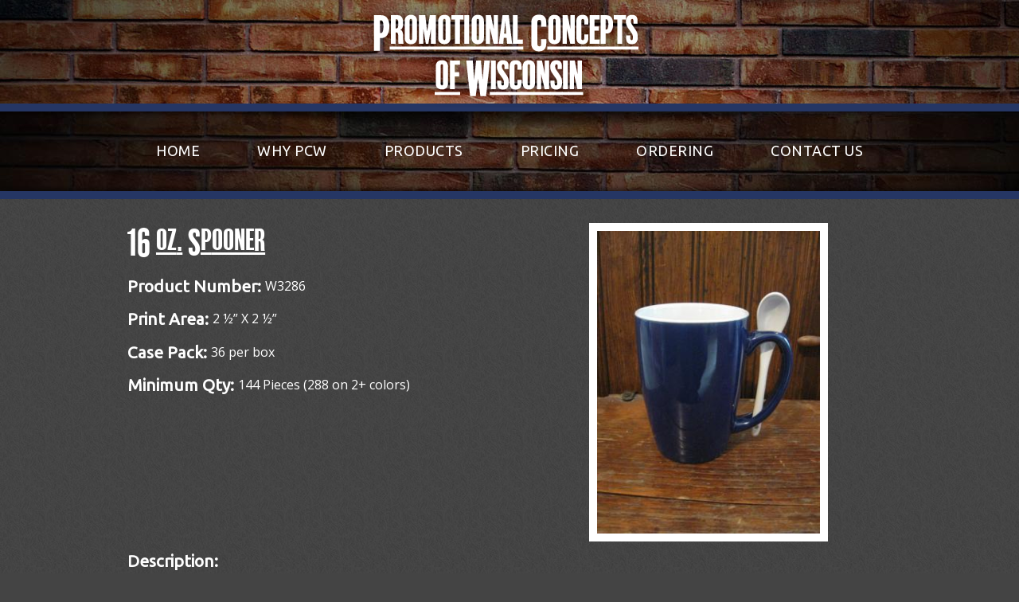

--- FILE ---
content_type: text/html; charset=utf-8
request_url: https://pcwisc.com/content/16-oz-spooner
body_size: 4171
content:
<!DOCTYPE html>
<head>
<!-- Google tag (gtag.js) -->
<script async src="https://www.googletagmanager.com/gtag/js?id=G-B11GZEJCEB"></script>
<script>
  window.dataLayer = window.dataLayer || [];
  function gtag(){dataLayer.push(arguments);}
  gtag('js', new Date());
  gtag('config', 'G-B11GZEJCEB');
</script>
<title>16 oz. Spooner | Promotional Concepts of Wisonsin</title>
<link href='https://fonts.googleapis.com/css?family=Ubuntu:300,400|Open+Sans:400italic,700italic,400,700,300' rel='stylesheet' type='text/css'>
<link href='https://fonts.googleapis.com/css?family=Ubuntu' rel='stylesheet' type='text/css'>
<link href='https://fonts.googleapis.com/css?family=Open+Sans' rel='stylesheet' type='text/css'>
<link href='https://fonts.googleapis.com/css?family=Ubuntu:300' rel='stylesheet' type='text/css'>
<style>
@import url("https://pcwisc.com/modules/system/system.base.css?rwajel");
@import url("https://pcwisc.com/modules/system/system.menus.css?rwajel");
@import url("https://pcwisc.com/modules/system/system.messages.css?rwajel");
@import url("https://pcwisc.com/modules/system/system.theme.css?rwajel");
</style>
<style>
@import url("https://pcwisc.com/modules/comment/comment.css?rwajel");
@import url("https://pcwisc.com/modules/field/theme/field.css?rwajel");
@import url("https://pcwisc.com/modules/node/node.css?rwajel");
@import url("https://pcwisc.com/modules/search/search.css?rwajel");
@import url("https://pcwisc.com/modules/user/user.css?rwajel");
@import url("https://pcwisc.com/sites/all/modules/views/css/views.css?rwajel");
</style>
<style>
@import url("https://pcwisc.com/sites/all/modules/ckeditor/ckeditor.css?rwajel");
@import url("https://pcwisc.com/sites/all/modules/ctools/css/ctools.css?rwajel");
@import url("https://pcwisc.com/sites/all/modules/panels/css/panels.css?rwajel");
@import url("https://pcwisc.com/sites/default/files/ctools/css/59c04a45c042f9350d03d08cf6de13f5.css?rwajel");
@import url("https://pcwisc.com/sites/default/files/ctools/css/e8128ea623dd274871b786535220516d.css?rwajel");
@import url("https://pcwisc.com/sites/default/files/ctools/css/12dfdd8531d529d29afe344e45bf1830.css?rwajel");
@import url("https://pcwisc.com/sites/default/files/ctools/css/c9a4fd62d6b4fcdf27c113d487e2cbc7.css?rwajel");
@import url("https://pcwisc.com/sites/all/modules/panels/plugins/layouts/flexible/flexible.css?rwajel");
@import url("https://pcwisc.com/sites/default/files/ctools/css/0e859b2a5b40a2e291bef8228424e2a6.css?rwajel");
</style>
<style media="screen">
@import url("https://pcwisc.com/sites/all/themes/adaptivetheme/at_core/css/at.layout.css?rwajel");
</style>
<style>
@import url("https://pcwisc.com/sites/all/themes/pcwisc/css/normalize.css?rwajel");
@import url("https://pcwisc.com/sites/all/themes/pcwisc/css/app.css?rwajel");
@import url("https://pcwisc.com/sites/all/themes/pcwisc/css/fonts.css?rwajel");
</style>
<style media="screen">
@import url("https://pcwisc.com/sites/default/files/adaptivetheme/pcwisc_files/pcwisc.default.layout.css?rwajel");
</style>
<script src="https://pcwisc.com/sites/all/modules/jquery_update/replace/jquery/1.5/jquery.min.js?v=1.5.2"></script>
<script src="https://pcwisc.com/misc/jquery.once.js?v=1.2"></script>
<script src="https://pcwisc.com/misc/drupal.js?rwajel"></script>
<script src="https://pcwisc.com/sites/all/modules/panels/js/panels.js?rwajel"></script>
<script src="https://pcwisc.com/sites/all/themes/pcwisc/scripts/app.js?rwajel"></script>
<script src="https://pcwisc.com/sites/all/themes/pcwisc/scripts/jquery.cycle.all.js?rwajel"></script>
<script>jQuery.extend(Drupal.settings, {"basePath":"\/","pathPrefix":"","ajaxPageState":{"theme":"pcwisc","theme_token":"TNyeobrb5yGnCLoKCqNE4jgakn-9nqQ3i1Zj6rd06io","js":{"sites\/all\/modules\/jquery_update\/replace\/jquery\/1.5\/jquery.min.js":1,"misc\/jquery.once.js":1,"misc\/drupal.js":1,"sites\/all\/modules\/panels\/js\/panels.js":1,"sites\/all\/themes\/pcwisc\/scripts\/app.js":1,"sites\/all\/themes\/pcwisc\/scripts\/jquery.cycle.all.js":1},"css":{"modules\/system\/system.base.css":1,"modules\/system\/system.menus.css":1,"modules\/system\/system.messages.css":1,"modules\/system\/system.theme.css":1,"modules\/comment\/comment.css":1,"modules\/field\/theme\/field.css":1,"modules\/node\/node.css":1,"modules\/search\/search.css":1,"modules\/user\/user.css":1,"sites\/all\/modules\/views\/css\/views.css":1,"sites\/all\/modules\/ckeditor\/ckeditor.css":1,"sites\/all\/modules\/ctools\/css\/ctools.css":1,"sites\/all\/modules\/panels\/css\/panels.css":1,"public:\/\/ctools\/css\/59c04a45c042f9350d03d08cf6de13f5.css":1,"public:\/\/ctools\/css\/e8128ea623dd274871b786535220516d.css":1,"public:\/\/ctools\/css\/12dfdd8531d529d29afe344e45bf1830.css":1,"public:\/\/ctools\/css\/c9a4fd62d6b4fcdf27c113d487e2cbc7.css":1,"sites\/all\/modules\/panels\/plugins\/layouts\/flexible\/flexible.css":1,"public:\/\/ctools\/css\/0e859b2a5b40a2e291bef8228424e2a6.css":1,"sites\/all\/themes\/adaptivetheme\/at_core\/css\/at.layout.css":1,"sites\/all\/themes\/pcwisc\/css\/normalize.css":1,"sites\/all\/themes\/pcwisc\/css\/app.css":1,"sites\/all\/themes\/pcwisc\/css\/fonts.css":1,"public:\/\/adaptivetheme\/pcwisc_files\/pcwisc.default.layout.css":1}},"urlIsAjaxTrusted":{"\/search\/node":true}});</script>
</head>
<body class="html not-front not-logged-in no-sidebars page-node page-node- page-node-54 node-type-product">
    <div id="page-wrapper">
  <div id="page" class="page">

    
          <div id="block-system-main" class="block block-system no-title" >  
  
  <div class="panel-flexible panels-flexible-clone_of_home_layout clearfix" >
<div class="panel-flexible-inside panels-flexible-clone_of_home_layout-inside">
<div class="panels-flexible-row panels-flexible-row-clone_of_home_layout-main-row panels-flexible-row-first clearfix header row">
  <div class="inside panels-flexible-row-inside panels-flexible-row-clone_of_home_layout-main-row-inside panels-flexible-row-inside-first clearfix">
<div class="panels-flexible-region panels-flexible-region-clone_of_home_layout-center panels-flexible-region-first panels-flexible-region-last header region">
  <div class="inside panels-flexible-region-inside panels-flexible-region-clone_of_home_layout-center-inside panels-flexible-region-inside-first panels-flexible-region-inside-last">
<div class="panel-pane pane-custom pane-1 no-title block">
  <div class="block-inner clearfix">
    
            
    
    <div class="block-content">
      <p class="rtecenter"><a href="/"><img alt="Promotional Concepts of Wisconsin" src="/sites/default/files/siteimages/pcw-logo.png" style="width: 374px; height: 133px;" /></a></p>
    </div>

    
    
  </div>
</div>
  </div>
</div>
  </div>
</div>
<div class="panels-flexible-row panels-flexible-row-clone_of_home_layout-1 clearfix menu row">
  <div class="inside panels-flexible-row-inside panels-flexible-row-clone_of_home_layout-1-inside clearfix">
<div class="panels-flexible-region panels-flexible-region-clone_of_home_layout-menu panels-flexible-region-first panels-flexible-region-last menu region">
  <div class="inside panels-flexible-region-inside panels-flexible-region-clone_of_home_layout-menu-inside panels-flexible-region-inside-first panels-flexible-region-inside-last">
<div class="panel-pane pane-block pane-system-main-menu no-title block">
  <div class="block-inner clearfix">
    
            
    
    <div class="block-content">
      <ul class="menu clearfix"><li class="first leaf menu-depth-1 menu-item-227"><a href="/" title="">Home</a></li><li class="collapsed menu-depth-1 menu-item-509"><a href="/why-pcw">Why PCW</a></li><li class="expanded menu-depth-1 menu-item-508"><a href="/products" title="">Products</a><ul class="menu clearfix"><li class="first leaf menu-depth-2 menu-item-521"><a href="/products/Ceramic" title="">Ceramic</a></li><li class="leaf menu-depth-2 menu-item-519"><a href="/products/Glass" title="">Glass</a></li><li class="leaf menu-depth-2 menu-item-520"><a href="/products/Growlers" title="">Growlers</a></li><li class="leaf menu-depth-2 menu-item-602"><a href="/products/Beer-Buckets" title="">Beer Buckets</a></li><li class="last leaf menu-depth-2 menu-item-739"><a href="/products/Acrylic-Plastic" title="">Acrylic Plastic</a></li></ul></li><li class="leaf menu-depth-1 menu-item-510"><a href="/pricing">Pricing</a></li><li class="leaf menu-depth-1 menu-item-511"><a href="/ordering">Ordering</a></li><li class="last leaf menu-depth-1 menu-item-513"><a href="/contact-us" title="">Contact Us</a></li></ul>    </div>

    
    
  </div>
</div>
  </div>
</div>
  </div>
</div>
<div class="panels-flexible-row panels-flexible-row-clone_of_home_layout-2 clearfix content row">
  <div class="inside panels-flexible-row-inside panels-flexible-row-clone_of_home_layout-2-inside clearfix">
<div class="panels-flexible-region panels-flexible-region-clone_of_home_layout-intro panels-flexible-region-first panels-flexible-region-last content region">
  <div class="inside panels-flexible-region-inside panels-flexible-region-clone_of_home_layout-intro-inside panels-flexible-region-inside-first panels-flexible-region-inside-last">
<div class="panel-pane pane-entity-view pane-node no-title block">
  <div class="block-inner clearfix">
    
            
    
    <div class="block-content">
      <div class="product-wrapper">
  
  <div class="left">
    <div class="title">16 oz. Spooner</div>
    <section class="field field-name-field-product-number field-type-text field-label-inline clearfix view-mode-full"><h2 class="field-label">Product Number:&nbsp;</h2><div class="field-items"><div class="field-item even">W3286</div></div></section>    <section class="field field-name-field-print-area field-type-text field-label-inline clearfix view-mode-full"><h2 class="field-label">Print Area:&nbsp;</h2><div class="field-items"><div class="field-item even">2 ½” X 2 ½” </div></div></section>    <section class="field field-name-field-case-pack field-type-text field-label-inline clearfix view-mode-full"><h2 class="field-label">Case Pack:&nbsp;</h2><div class="field-items"><div class="field-item even">36 per box</div></div></section>    <section class="field field-name-field-minimum-qty field-type-text field-label-inline clearfix view-mode-full"><h2 class="field-label">Minimum Qty:&nbsp;</h2><div class="field-items"><div class="field-item even">144 Pieces (288 on 2+ colors)</div></div></section> 
    <div class="documentation">
          </div>
  </div>
  
  <div class="right">
    <div class="field field-name-field-product-image field-type-image field-label-hidden view-mode-full"><div class="field-items"><figure class="clearfix field-item even"><img typeof="foaf:Image" class="image-style-product-photo" src="https://pcwisc.com/sites/default/files/styles/product_photo/public/products/Spooner.JPG?itok=-KPoGM1d" width="300" height="400" alt="" /></figure></div></div>  
  </div>
  
  <div class="bottom">
    <section class="field field-name-body field-type-text-with-summary field-label-inline clearfix view-mode-full"><h2 class="field-label">Description:&nbsp;</h2><div class="field-items"><div class="field-item even" property="content:encoded"><p>The 16 ounce ceramic Spooner Mug is a unique mug with integrated ceramic white spoon in the handle. All exterior colors with white inside. A variety of exterior colors makes it a perfect fit for any décor. Cobalt Blue color shown (04). Also available in Black (05); Pink (26); Light Blue (433); Lime (432);Purple (47);Yellow (68); Orange (450) and Red (2194). These mugs are imported.   </p>
</div></div></section>    <section class="field field-name-field-printing field-type-text-long field-label-inline clearfix view-mode-full"><h2 class="field-label">Printing:&nbsp;</h2><div class="field-items"><div class="field-item even">Multi-color print up to 4 separate spot colors. All printing is bright durable acrylic enamels that are scratch resistant and dishwasher safe. Our ceramic is specifically made for commercial usage. No charge for second side. Ceramicware destine to California are printed in organic inks to comply with Prop 65.</div></div></section>    <div id="block-panels-mini-product-info-mini-panel" class="block block-panels-mini no-title" >  
  
  <div class="block-content content"><div class="panel-flexible panels-flexible-13 clearfix" id="mini-panel-product_info_mini_panel">
<div class="panel-flexible-inside panels-flexible-13-inside">
<div class="panels-flexible-region panels-flexible-region-13-center panels-flexible-region-first panels-flexible-region-last">
  <div class="inside panels-flexible-region-inside panels-flexible-region-13-center-inside panels-flexible-region-inside-first panels-flexible-region-inside-last">
<div class="panel-pane pane-custom pane-6 no-title block">
  <div class="block-inner clearfix">
    
            
    
    <div class="block-content">
      <table border="0" cellpadding="0" cellspacing="0">
	<tbody>
		<tr>
			<td style="width:33%">
			<h2>Initial Screen Plate Charge:</h2>

			<p>$49.00 per color. Our screens frames are&nbsp;constructed of aluminum for long use durability. <strong>No charge&nbsp;on re-orders.</strong></p>
			</td>
			<td style="width:33%">
			<h2>Pricing:</h2>

			<p>Call us directly or email us with your project specifications for a&nbsp;<br />
			<span>personalized quote.</span></p>
			</td>
			<td style="width:33%">
			<h2>Shipping:</h2>

			<p><span>All printed shipments originate in the Beer Capital of America,&nbsp;</span><span>Milwaukee, Wisconsin. We offer the best freight rates in the Midwest.&nbsp;</span></p>
			</td>
		</tr>
	</tbody>
</table>

<h2>Do The Math:</h2>

<p>Purchase a durable printed product to start with – or continually purchase a cheaper product because the logo wears off. At PCW&nbsp;we offer you more American bang for your American buck.</p>

<p>Don’t see what you are looking for? Shoot us a picture. We can find it for you.</p>
    </div>

    
    
  </div>
</div>
  </div>
</div>
</div>
</div>
</div>
  </div>  </div>
  
</div>    </div>

    
    
  </div>
</div>
  </div>
</div>
  </div>
</div>
<div class="panels-flexible-row panels-flexible-row-clone_of_home_layout-4 clearfix contact row">
  <div class="inside panels-flexible-row-inside panels-flexible-row-clone_of_home_layout-4-inside clearfix">
<div class="panels-flexible-region panels-flexible-region-clone_of_home_layout-contact panels-flexible-region-first panels-flexible-region-last contact region">
  <div class="inside panels-flexible-region-inside panels-flexible-region-clone_of_home_layout-contact-inside panels-flexible-region-inside-first panels-flexible-region-inside-last">
<div class="panel-pane pane-panels-mini pane-contact-mini-panel no-title block">
  <div class="block-inner clearfix">
    
            
    
    <div class="block-content">
      <div class="panel-flexible panels-flexible-8 clearfix" id="mini-panel-contact_mini_panel">
<div class="panel-flexible-inside panels-flexible-8-inside">
<div class="panels-flexible-region panels-flexible-region-8-center panels-flexible-region-first text region grid-8">
  <div class="inside panels-flexible-region-inside panels-flexible-region-8-center-inside panels-flexible-region-inside-first">
<div class="panel-pane pane-custom pane-2 no-title block">
  <div class="block-inner clearfix">
    
            
    
    <div class="block-content">
      <h2>If you are in need of custom-printed glassware products, we would be happy to personally discuss your&nbsp;glassware needs and provide you with a customized quote.</h2>
    </div>

    
    
  </div>
</div>
  </div>
</div>
<div class="panels-flexible-region panels-flexible-region-8-phone panels-flexible-region-last grid-4 region phone">
  <div class="inside panels-flexible-region-inside panels-flexible-region-8-phone-inside panels-flexible-region-inside-last">
<div class="panel-pane pane-custom pane-3 no-title block">
  <div class="block-inner clearfix">
    
            
    
    <div class="block-content">
      <div><img alt="Phone  262-843-4938" src="/sites/default/files/siteimages/icon-phone-blue.png" style="width: 71px; height: 71px; margin-left: 10px; margin-right: 10px;" />
<p>(262) 206-2644<br />
Call or Text</p>
</div>
    </div>

    
    
  </div>
</div>
  </div>
</div>
</div>
</div>
    </div>

    
    
  </div>
</div>
  </div>
</div>
  </div>
</div>
<div class="panels-flexible-row panels-flexible-row-clone_of_home_layout-5 panels-flexible-row-last clearfix footer row">
  <div class="inside panels-flexible-row-inside panels-flexible-row-clone_of_home_layout-5-inside panels-flexible-row-inside-last clearfix">
<div class="panels-flexible-region panels-flexible-region-clone_of_home_layout-footer panels-flexible-region-first panels-flexible-region-last footer region">
  <div class="inside panels-flexible-region-inside panels-flexible-region-clone_of_home_layout-footer-inside panels-flexible-region-inside-first panels-flexible-region-inside-last">
<div class="panel-pane pane-panels-mini pane-footer-mini-panel no-title block">
  <div class="block-inner clearfix">
    
            
    
    <div class="block-content">
      <div class="panel-flexible panels-flexible-9 clearfix" id="mini-panel-footer_mini_panel">
<div class="panel-flexible-inside panels-flexible-9-inside">
<div class="panels-flexible-region panels-flexible-region-9-center panels-flexible-region-first copyright grid-6 region">
  <div class="inside panels-flexible-region-inside panels-flexible-region-9-center-inside panels-flexible-region-inside-first">
<div class="panel-pane pane-custom pane-4 no-title block">
  <div class="block-inner clearfix">
    
            
    
    <div class="block-content">
      <p>Copyright &copy; <script>document.write(new Date().getFullYear());</script> Promotional Concepts of Wisconsin, LLC</p>
    </div>

    
    
  </div>
</div>
  </div>
</div>
<div class="panels-flexible-region panels-flexible-region-9-powered_by_im panels-flexible-region-last poweredby region grid-6">
  <div class="inside panels-flexible-region-inside panels-flexible-region-9-powered_by_im-inside panels-flexible-region-inside-last">
<div class="panel-pane pane-custom pane-5 no-title block">
  <div class="block-inner clearfix">
    
            
    
    <div class="block-content">
      <p class="rteright"><a href="https://imagemanagement.com/kenosha-website-design" target="_blank"><img alt="Image Management – Masters of the website!" src="/sites/default/files/siteimages/imagemanagementwhite.png" style="width: 160px; height: 23px;" /></a></p>
    </div>

    
    
  </div>
</div>
  </div>
</div>
</div>
</div>
    </div>

    
    
  </div>
</div>
  </div>
</div>
  </div>
</div>
</div>
</div>

  </div>      </div>
</div>
  </body>
</html>


--- FILE ---
content_type: text/css
request_url: https://pcwisc.com/sites/default/files/ctools/css/59c04a45c042f9350d03d08cf6de13f5.css?rwajel
body_size: 284
content:
.panels-flexible-region {
  padding: 0;
}

.panels-flexible-region-inside {
  padding-right: 0.5em;
  padding-left: 0.5em;
}

.panels-flexible-region-inside-first {
  padding-left: 0;
}

.panels-flexible-region-inside-last {
  padding-right: 0;
}

.panels-flexible-column {
  padding: 0;
}

.panels-flexible-column-inside {
  padding-right: 0.5em;
  padding-left: 0.5em;
}

.panels-flexible-column-inside-first {
  padding-left: 0;
}

.panels-flexible-column-inside-last {
  padding-right: 0;
}

.panels-flexible-row {
  padding: 0 0 0.5em 0;
  margin: 0;
}

.panels-flexible-row-last {
  padding-bottom: 0;
}

.panels-flexible-column-clone_of_home_layout-main {
  float: left;
  width: 99.0000%;
}

.panels-flexible-clone_of_home_layout-inside {
  padding-right: 0px;
}

.panels-flexible-clone_of_home_layout {
  width: auto;
}

.panels-flexible-region-clone_of_home_layout-center {
  float: left;
  width: 99.0000%;
}

.panels-flexible-row-clone_of_home_layout-main-row-inside {
  padding-right: 0px;
}

.panels-flexible-region-clone_of_home_layout-menu {
  float: left;
  width: 99.0000%;
}

.panels-flexible-row-clone_of_home_layout-1-inside {
  padding-right: 0px;
}

.panels-flexible-region-clone_of_home_layout-intro {
  float: left;
  width: 99.0000%;
}

.panels-flexible-row-clone_of_home_layout-2-inside {
  padding-right: 0px;
}

.panels-flexible-region-clone_of_home_layout-contact {
  float: left;
  width: 99.0000%;
}

.panels-flexible-row-clone_of_home_layout-4-inside {
  padding-right: 0px;
}

.panels-flexible-region-clone_of_home_layout-footer {
  float: left;
  width: 99.0000%;
}

.panels-flexible-row-clone_of_home_layout-5-inside {
  padding-right: 0px;
}



--- FILE ---
content_type: text/css
request_url: https://pcwisc.com/sites/default/files/ctools/css/e8128ea623dd274871b786535220516d.css?rwajel
body_size: 249
content:
.panels-flexible-region {
  padding: 0;
}

.panels-flexible-region-inside {
  padding-right: 0.5em;
  padding-left: 0.5em;
}

.panels-flexible-region-inside-first {
  padding-left: 0;
}

.panels-flexible-region-inside-last {
  padding-right: 0;
}

.panels-flexible-column {
  padding: 0;
}

.panels-flexible-column-inside {
  padding-right: 0.5em;
  padding-left: 0.5em;
}

.panels-flexible-column-inside-first {
  padding-left: 0;
}

.panels-flexible-column-inside-last {
  padding-right: 0;
}

.panels-flexible-row {
  padding: 0 0 0.5em 0;
  margin: 0;
}

.panels-flexible-row-last {
  padding-bottom: 0;
}

.panels-flexible-column-9-main {
  float: left;
  width: 99.0000%;
}

.panels-flexible-9-inside {
  padding-right: 0px;
}

.panels-flexible-9 {
  width: auto;
}

.panels-flexible-region-9-center {
  float: left;
  width: 49.5000%;
}

.panels-flexible-region-9-powered_by_im {
  float: left;
  width: 49.5000%;
}

.panels-flexible-row-9-main-row-inside {
  padding-right: 0px;
}



--- FILE ---
content_type: text/css
request_url: https://pcwisc.com/sites/default/files/ctools/css/12dfdd8531d529d29afe344e45bf1830.css?rwajel
body_size: 231
content:
.panels-flexible-region {
  padding: 0;
}

.panels-flexible-region-inside {
  padding-right: 0.5em;
  padding-left: 0.5em;
}

.panels-flexible-region-inside-first {
  padding-left: 0;
}

.panels-flexible-region-inside-last {
  padding-right: 0;
}

.panels-flexible-column {
  padding: 0;
}

.panels-flexible-column-inside {
  padding-right: 0.5em;
  padding-left: 0.5em;
}

.panels-flexible-column-inside-first {
  padding-left: 0;
}

.panels-flexible-column-inside-last {
  padding-right: 0;
}

.panels-flexible-row {
  padding: 0 0 0.5em 0;
  margin: 0;
}

.panels-flexible-row-last {
  padding-bottom: 0;
}

.panels-flexible-column-10-main {
  float: left;
  width: 99.0000%;
}

.panels-flexible-10-inside {
  padding-right: 0px;
}

.panels-flexible-10 {
  width: auto;
}

.panels-flexible-region-10-center {
  float: left;
  width: 99.0000%;
}

.panels-flexible-row-10-main-row-inside {
  padding-right: 0px;
}



--- FILE ---
content_type: text/css
request_url: https://pcwisc.com/sites/default/files/ctools/css/c9a4fd62d6b4fcdf27c113d487e2cbc7.css?rwajel
body_size: 243
content:
.panels-flexible-region {
  padding: 0;
}

.panels-flexible-region-inside {
  padding-right: 0.5em;
  padding-left: 0.5em;
}

.panels-flexible-region-inside-first {
  padding-left: 0;
}

.panels-flexible-region-inside-last {
  padding-right: 0;
}

.panels-flexible-column {
  padding: 0;
}

.panels-flexible-column-inside {
  padding-right: 0.5em;
  padding-left: 0.5em;
}

.panels-flexible-column-inside-first {
  padding-left: 0;
}

.panels-flexible-column-inside-last {
  padding-right: 0;
}

.panels-flexible-row {
  padding: 0 0 0.5em 0;
  margin: 0;
}

.panels-flexible-row-last {
  padding-bottom: 0;
}

.panels-flexible-column-8-main {
  float: left;
  width: 99.0000%;
}

.panels-flexible-8-inside {
  padding-right: 0px;
}

.panels-flexible-8 {
  width: auto;
}

.panels-flexible-region-8-center {
  float: left;
  width: 49.5000%;
}

.panels-flexible-region-8-phone {
  float: left;
  width: 49.5000%;
}

.panels-flexible-row-8-main-row-inside {
  padding-right: 0px;
}



--- FILE ---
content_type: text/css
request_url: https://pcwisc.com/sites/default/files/ctools/css/0e859b2a5b40a2e291bef8228424e2a6.css?rwajel
body_size: 232
content:
.panels-flexible-region {
  padding: 0;
}

.panels-flexible-region-inside {
  padding-right: 0.5em;
  padding-left: 0.5em;
}

.panels-flexible-region-inside-first {
  padding-left: 0;
}

.panels-flexible-region-inside-last {
  padding-right: 0;
}

.panels-flexible-column {
  padding: 0;
}

.panels-flexible-column-inside {
  padding-right: 0.5em;
  padding-left: 0.5em;
}

.panels-flexible-column-inside-first {
  padding-left: 0;
}

.panels-flexible-column-inside-last {
  padding-right: 0;
}

.panels-flexible-row {
  padding: 0 0 0.5em 0;
  margin: 0;
}

.panels-flexible-row-last {
  padding-bottom: 0;
}

.panels-flexible-column-13-main {
  float: left;
  width: 99.0000%;
}

.panels-flexible-13-inside {
  padding-right: 0px;
}

.panels-flexible-13 {
  width: auto;
}

.panels-flexible-region-13-center {
  float: left;
  width: 99.0000%;
}

.panels-flexible-row-13-main-row-inside {
  padding-right: 0px;
}



--- FILE ---
content_type: text/css
request_url: https://pcwisc.com/sites/all/themes/pcwisc/css/app.css?rwajel
body_size: 2882
content:
/* #a83333 */
@media -sass-debug-info{filename{font-family:file\:\/\/\/Users\/dylan\/Documents\/pcwisc\/sites\/all\/themes\/pcwisc\/sass\/_base\.scss}line{font-family:\0000326}}
* {
  box-sizing: border-box;
  -webkit-font-smoothing: antialiased;
}

@media -sass-debug-info{filename{font-family:file\:\/\/\/Users\/dylan\/Documents\/pcwisc\/sites\/all\/themes\/pcwisc\/sass\/_base\.scss}line{font-family:\0000331}}
.row {
  width: 100%;
  clear: both;
}
@media -sass-debug-info{filename{font-family:file\:\/\/\/Users\/dylan\/Documents\/pcwisc\/sites\/all\/themes\/pcwisc\/sass\/_base\.scss}line{font-family:\0000334}}
.row > .inside {
  max-width: 960px;
  width: 960px;
  margin: 0 auto;
}
@media -sass-debug-info{filename{font-family:file\:\/\/\/Users\/dylan\/Documents\/pcwisc\/sites\/all\/themes\/pcwisc\/sass\/_base\.scss}line{font-family:\0000338}}
.row > .inside .region {
  width: auto;
  float: none;
}
@media -sass-debug-info{filename{font-family:file\:\/\/\/Users\/dylan\/Documents\/pcwisc\/sites\/all\/themes\/pcwisc\/sass\/_base\.scss}line{font-family:\0000342}}
.row > .inside .grid-1 {
  margin-left: 10px;
  margin-right: 10px;
  width: 60px;
  float: left;
}
@media -sass-debug-info{filename{font-family:file\:\/\/\/Users\/dylan\/Documents\/pcwisc\/sites\/all\/themes\/pcwisc\/sass\/_base\.scss}line{font-family:\0000343}}
.row > .inside .grid-2 {
  margin-left: 10px;
  margin-right: 10px;
  width: 140px;
  float: left;
}
@media -sass-debug-info{filename{font-family:file\:\/\/\/Users\/dylan\/Documents\/pcwisc\/sites\/all\/themes\/pcwisc\/sass\/_base\.scss}line{font-family:\0000344}}
.row > .inside .grid-3 {
  margin-left: 10px;
  margin-right: 10px;
  width: 220px;
  float: left;
}
@media -sass-debug-info{filename{font-family:file\:\/\/\/Users\/dylan\/Documents\/pcwisc\/sites\/all\/themes\/pcwisc\/sass\/_base\.scss}line{font-family:\0000345}}
.row > .inside .grid-4 {
  margin-left: 10px;
  margin-right: 10px;
  width: 300px;
  float: left;
}
@media -sass-debug-info{filename{font-family:file\:\/\/\/Users\/dylan\/Documents\/pcwisc\/sites\/all\/themes\/pcwisc\/sass\/_base\.scss}line{font-family:\0000346}}
.row > .inside .grid-5 {
  margin-left: 10px;
  margin-right: 10px;
  width: 380px;
  float: left;
}
@media -sass-debug-info{filename{font-family:file\:\/\/\/Users\/dylan\/Documents\/pcwisc\/sites\/all\/themes\/pcwisc\/sass\/_base\.scss}line{font-family:\0000347}}
.row > .inside .grid-6 {
  margin-left: 10px;
  margin-right: 10px;
  width: 460px;
  float: left;
}
@media -sass-debug-info{filename{font-family:file\:\/\/\/Users\/dylan\/Documents\/pcwisc\/sites\/all\/themes\/pcwisc\/sass\/_base\.scss}line{font-family:\0000348}}
.row > .inside .grid-7 {
  margin-left: 10px;
  margin-right: 10px;
  width: 540px;
  float: left;
}
@media -sass-debug-info{filename{font-family:file\:\/\/\/Users\/dylan\/Documents\/pcwisc\/sites\/all\/themes\/pcwisc\/sass\/_base\.scss}line{font-family:\0000349}}
.row > .inside .grid-8 {
  margin-left: 10px;
  margin-right: 10px;
  width: 620px;
  float: left;
}
@media -sass-debug-info{filename{font-family:file\:\/\/\/Users\/dylan\/Documents\/pcwisc\/sites\/all\/themes\/pcwisc\/sass\/_base\.scss}line{font-family:\0000350}}
.row > .inside .grid-9 {
  margin-left: 10px;
  margin-right: 10px;
  width: 700px;
  float: left;
}
@media -sass-debug-info{filename{font-family:file\:\/\/\/Users\/dylan\/Documents\/pcwisc\/sites\/all\/themes\/pcwisc\/sass\/_base\.scss}line{font-family:\0000351}}
.row > .inside .grid-10 {
  margin-left: 10px;
  margin-right: 10px;
  width: 780px;
  float: left;
}
@media -sass-debug-info{filename{font-family:file\:\/\/\/Users\/dylan\/Documents\/pcwisc\/sites\/all\/themes\/pcwisc\/sass\/_base\.scss}line{font-family:\0000352}}
.row > .inside .grid-11 {
  margin-left: 10px;
  margin-right: 10px;
  width: 860px;
  float: left;
}
@media -sass-debug-info{filename{font-family:file\:\/\/\/Users\/dylan\/Documents\/pcwisc\/sites\/all\/themes\/pcwisc\/sass\/_base\.scss}line{font-family:\0000353}}
.row > .inside .grid-12 {
  margin-left: 10px;
  margin-right: 10px;
  width: 940px;
  float: left;
}
@media -sass-debug-info{filename{font-family:file\:\/\/\/Users\/dylan\/Documents\/pcwisc\/sites\/all\/themes\/pcwisc\/sass\/_base\.scss}line{font-family:\0000354}}
.row > .inside .grid-1.no-margin {
  margin-left: 0;
  margin-right: 0;
  width: 80px;
  float: left;
}
@media -sass-debug-info{filename{font-family:file\:\/\/\/Users\/dylan\/Documents\/pcwisc\/sites\/all\/themes\/pcwisc\/sass\/_base\.scss}line{font-family:\0000355}}
.row > .inside .grid-2.no-margin {
  margin-left: 0;
  margin-right: 0;
  width: 160px;
  float: left;
}
@media -sass-debug-info{filename{font-family:file\:\/\/\/Users\/dylan\/Documents\/pcwisc\/sites\/all\/themes\/pcwisc\/sass\/_base\.scss}line{font-family:\0000356}}
.row > .inside .grid-3.no-margin {
  margin-left: 0;
  margin-right: 0;
  width: 240px;
  float: left;
}
@media -sass-debug-info{filename{font-family:file\:\/\/\/Users\/dylan\/Documents\/pcwisc\/sites\/all\/themes\/pcwisc\/sass\/_base\.scss}line{font-family:\0000357}}
.row > .inside .grid-4.no-margin {
  margin-left: 0;
  margin-right: 0;
  width: 320px;
  float: left;
}
@media -sass-debug-info{filename{font-family:file\:\/\/\/Users\/dylan\/Documents\/pcwisc\/sites\/all\/themes\/pcwisc\/sass\/_base\.scss}line{font-family:\0000358}}
.row > .inside .grid-5.no-margin {
  margin-left: 0;
  margin-right: 0;
  width: 400px;
  float: left;
}
@media -sass-debug-info{filename{font-family:file\:\/\/\/Users\/dylan\/Documents\/pcwisc\/sites\/all\/themes\/pcwisc\/sass\/_base\.scss}line{font-family:\0000359}}
.row > .inside .grid-6.no-margin {
  margin-left: 0;
  margin-right: 0;
  width: 480px;
  float: left;
}
@media -sass-debug-info{filename{font-family:file\:\/\/\/Users\/dylan\/Documents\/pcwisc\/sites\/all\/themes\/pcwisc\/sass\/_base\.scss}line{font-family:\0000360}}
.row > .inside .grid-7.no-margin {
  margin-left: 0;
  margin-right: 0;
  width: 560px;
  float: left;
}
@media -sass-debug-info{filename{font-family:file\:\/\/\/Users\/dylan\/Documents\/pcwisc\/sites\/all\/themes\/pcwisc\/sass\/_base\.scss}line{font-family:\0000361}}
.row > .inside .grid-8.no-margin {
  margin-left: 0;
  margin-right: 0;
  width: 640px;
  float: left;
}
@media -sass-debug-info{filename{font-family:file\:\/\/\/Users\/dylan\/Documents\/pcwisc\/sites\/all\/themes\/pcwisc\/sass\/_base\.scss}line{font-family:\0000362}}
.row > .inside .grid-9.no-margin {
  margin-left: 0;
  margin-right: 0;
  width: 720px;
  float: left;
}
@media -sass-debug-info{filename{font-family:file\:\/\/\/Users\/dylan\/Documents\/pcwisc\/sites\/all\/themes\/pcwisc\/sass\/_base\.scss}line{font-family:\0000363}}
.row > .inside .grid-10.no-margin {
  margin-left: 0;
  margin-right: 0;
  width: 800px;
  float: left;
}
@media -sass-debug-info{filename{font-family:file\:\/\/\/Users\/dylan\/Documents\/pcwisc\/sites\/all\/themes\/pcwisc\/sass\/_base\.scss}line{font-family:\0000364}}
.row > .inside .grid-11.no-margin {
  margin-left: 0;
  margin-right: 0;
  width: 880px;
  float: left;
}
@media -sass-debug-info{filename{font-family:file\:\/\/\/Users\/dylan\/Documents\/pcwisc\/sites\/all\/themes\/pcwisc\/sass\/_base\.scss}line{font-family:\0000365}}
.row > .inside .grid-12.no-margin {
  margin-left: 0;
  margin-right: 0;
  width: 960px;
  float: left;
}

@media -sass-debug-info{filename{font-family:file\:\/\/\/Users\/dylan\/Documents\/pcwisc\/sites\/all\/themes\/pcwisc\/sass\/_base\.scss}line{font-family:\0000369}}
body {
  font-family: "Open Sans", sans-serif;
  background: #444;
}

@media -sass-debug-info{filename{font-family:file\:\/\/\/Users\/dylan\/Documents\/pcwisc\/sites\/all\/themes\/pcwisc\/sass\/_base\.scss}line{font-family:\0000374}}
.page a {
  color: #fff;
  text-decoration: underline;
}
@media -sass-debug-info{filename{font-family:file\:\/\/\/Users\/dylan\/Documents\/pcwisc\/sites\/all\/themes\/pcwisc\/sass\/_base\.scss}line{font-family:\0000377}}
.page a:hover {
  color: #fff;
  text-decoration: none;
}

@media -sass-debug-info{filename{font-family:file\:\/\/\/Users\/dylan\/Documents\/pcwisc\/sites\/all\/themes\/pcwisc\/sass\/_base\.scss}line{font-family:\0000383}}
.menu.row, .contact.row, .footer.row {
  font-family: "Ubuntu", sans-serif;
}

@media -sass-debug-info{filename{font-family:file\:\/\/\/Users\/dylan\/Documents\/pcwisc\/sites\/all\/themes\/pcwisc\/sass\/_base\.scss}line{font-family:\0000387}}
h1, h2, h3, h4, h5, h6 {
  font-family: "Ubuntu", sans-serif;
  font-weight: 300;
  color: #ffffff;
  margin-top: 0;
}

@media -sass-debug-info{filename{font-family:file\:\/\/\/Users\/dylan\/Documents\/pcwisc\/sites\/all\/themes\/pcwisc\/sass\/_base\.scss}line{font-family:\0000394}}
p {
  line-height: 24px;
  font-size: 16px;
  color: #ffffff;
  margin: 0;
}

@media -sass-debug-info{filename{font-family:file\:\/\/\/Users\/dylan\/Documents\/pcwisc\/sites\/all\/themes\/pcwisc\/sass\/_base\.scss}line{font-family:\00003101}}
ul {
  margin-top: 0;
  font-size: 16px;
  line-height: 24px;
  list-style: square;
  color: #ffffff;
}

@media -sass-debug-info{filename{font-family:file\:\/\/\/Users\/dylan\/Documents\/pcwisc\/sites\/all\/themes\/pcwisc\/sass\/_base\.scss}line{font-family:\00003109}}
ol {
  margin-top: 0;
  font-size: 16px;
  line-height: 24px;
  color: #ffffff;
}

@media -sass-debug-info{filename{font-family:file\:\/\/\/Users\/dylan\/Documents\/pcwisc\/sites\/all\/themes\/pcwisc\/sass\/_base\.scss}line{font-family:\00003116}}
#block-system-main {
  overflow: hidden;
}

@media -sass-debug-info{filename{font-family:file\:\/\/\/Users\/dylan\/Documents\/pcwisc\/sites\/all\/themes\/pcwisc\/sass\/_panels\.scss}line{font-family:\000032}}
.panels-flexible-column .panels-flexible-column-inside {
  padding: 0 !important;
}
@media -sass-debug-info{filename{font-family:file\:\/\/\/Users\/dylan\/Documents\/pcwisc\/sites\/all\/themes\/pcwisc\/sass\/_panels\.scss}line{font-family:\000034}}
.panels-flexible-column .panels-flexible-column-inside .panels-flexible-row {
  padding-bottom: 0;
  clear: left;
}
@media -sass-debug-info{filename{font-family:file\:\/\/\/Users\/dylan\/Documents\/pcwisc\/sites\/all\/themes\/pcwisc\/sass\/_panels\.scss}line{font-family:\000037}}
.panels-flexible-column .panels-flexible-column-inside .panels-flexible-row .panels-flexible-region-inside {
  padding: 0 !important;
}

@media -sass-debug-info{filename{font-family:file\:\/\/\/Users\/dylan\/Documents\/pcwisc\/sites\/all\/themes\/pcwisc\/sass\/_panels\.scss}line{font-family:\0000314}}
.panels-flexible-row {
  padding-bottom: 0;
}

@media -sass-debug-info{filename{font-family:file\:\/\/\/Users\/dylan\/Documents\/pcwisc\/sites\/all\/themes\/pcwisc\/sass\/_panels\.scss}line{font-family:\0000318}}
.panels-flexible-region-inside {
  padding: 0 !important;
}

@media -sass-debug-info{filename{font-family:file\:\/\/\/Users\/dylan\/Documents\/pcwisc\/sites\/all\/themes\/pcwisc\/sass\/pcwisc\/_header\.scss}line{font-family:\000031}}
.header.row {
  background: url("../images/brick-header.jpg") repeat-x top center;
  border-bottom: 10px solid #253664;
  box-shadow: 0 0 10px #000;
  height: 140px;
}
@media -sass-debug-info{filename{font-family:file\:\/\/\/Users\/dylan\/Documents\/pcwisc\/sites\/all\/themes\/pcwisc\/sass\/pcwisc\/_header\.scss}line{font-family:\000036}}
.header.row .header.region img {
  margin-top: 2px;
}

@media -sass-debug-info{filename{font-family:file\:\/\/\/Users\/dylan\/Documents\/pcwisc\/sites\/all\/themes\/pcwisc\/sass\/pcwisc\/_menu\.scss}line{font-family:\000031}}
.menu.row {
  background: url("../images/brick-menu.jpg") no-repeat top center #000;
  height: 100px;
  clear: both;
}
@media -sass-debug-info{filename{font-family:file\:\/\/\/Users\/dylan\/Documents\/pcwisc\/sites\/all\/themes\/pcwisc\/sass\/pcwisc\/_menu\.scss}line{font-family:\000035}}
.menu.row ul.menu {
  list-style: none;
  margin: 37px auto 0 auto;
  padding: 0;
  float: left;
  position: relative;
  left: 50%;
}
@media -sass-debug-info{filename{font-family:file\:\/\/\/Users\/dylan\/Documents\/pcwisc\/sites\/all\/themes\/pcwisc\/sass\/pcwisc\/_menu\.scss}line{font-family:\0000312}}
.menu.row ul.menu li {
  list-style: none;
  float: left;
  margin: 0 36px;
  padding: 0;
  right: 50%;
  position: relative;
}
@media -sass-debug-info{filename{font-family:file\:\/\/\/Users\/dylan\/Documents\/pcwisc\/sites\/all\/themes\/pcwisc\/sass\/pcwisc\/_menu\.scss}line{font-family:\0000319}}
.menu.row ul.menu li a {
  text-decoration: none;
  text-transform: uppercase;
  color: #fff;
  font-size: 18px;
  letter-spacing: .5px;
  padding-bottom: 7px;
}
@media -sass-debug-info{filename{font-family:file\:\/\/\/Users\/dylan\/Documents\/pcwisc\/sites\/all\/themes\/pcwisc\/sass\/pcwisc\/_menu\.scss}line{font-family:\0000326}}
.menu.row ul.menu li a.active {
  border-bottom: 2px solid #253664;
}
@media -sass-debug-info{filename{font-family:file\:\/\/\/Users\/dylan\/Documents\/pcwisc\/sites\/all\/themes\/pcwisc\/sass\/pcwisc\/_menu\.scss}line{font-family:\0000332}}
.menu.row ul.menu li.expanded {
  position: relative;
}
@media -sass-debug-info{filename{font-family:file\:\/\/\/Users\/dylan\/Documents\/pcwisc\/sites\/all\/themes\/pcwisc\/sass\/pcwisc\/_menu\.scss}line{font-family:\0000334}}
.menu.row ul.menu li.expanded ul.menu {
  z-index: 2000;
  position: absolute;
  top: 0;
  display: none;
  border-top: 10px solid #253664;
  left: -10px;
  width: 260px;
  background: url("../images/bg-gray.jpg") #b4b4b4;
  box-shadow: 0px 0px 10px black;
}
@media -sass-debug-info{filename{font-family:file\:\/\/\/Users\/dylan\/Documents\/pcwisc\/sites\/all\/themes\/pcwisc\/sass\/pcwisc\/_menu\.scss}line{font-family:\0000344}}
.menu.row ul.menu li.expanded ul.menu li {
  border-bottom: 1px solid black;
  float: none;
  margin: 0;
  right: inherit;
}
@media -sass-debug-info{filename{font-family:file\:\/\/\/Users\/dylan\/Documents\/pcwisc\/sites\/all\/themes\/pcwisc\/sass\/pcwisc\/_menu\.scss}line{font-family:\0000349}}
.menu.row ul.menu li.expanded ul.menu li:hover {
  background: #555;
}
@media -sass-debug-info{filename{font-family:file\:\/\/\/Users\/dylan\/Documents\/pcwisc\/sites\/all\/themes\/pcwisc\/sass\/pcwisc\/_menu\.scss}line{font-family:\0000352}}
.menu.row ul.menu li.expanded ul.menu li a {
  border-bottom: none;
  display: block;
  padding: 0.5em 10px;
}
@media -sass-debug-info{filename{font-family:file\:\/\/\/Users\/dylan\/Documents\/pcwisc\/sites\/all\/themes\/pcwisc\/sass\/pcwisc\/_menu\.scss}line{font-family:\0000357}}
.menu.row ul.menu li.expanded ul.menu li.last {
  border-bottom: none;
}
@media -sass-debug-info{filename{font-family:file\:\/\/\/Users\/dylan\/Documents\/pcwisc\/sites\/all\/themes\/pcwisc\/sass\/pcwisc\/_menu\.scss}line{font-family:\0000364}}
.menu.row ul.menu li.expanded.visible {
  padding-bottom: 35px;
}
@media -sass-debug-info{filename{font-family:file\:\/\/\/Users\/dylan\/Documents\/pcwisc\/sites\/all\/themes\/pcwisc\/sass\/pcwisc\/_menu\.scss}line{font-family:\0000366}}
.menu.row ul.menu li.expanded.visible ul.menu {
  display: block;
}

@media -sass-debug-info{filename{font-family:file\:\/\/\/Users\/dylan\/Documents\/pcwisc\/sites\/all\/themes\/pcwisc\/sass\/pcwisc\/_intro\.scss}line{font-family:\000031}}
.intro.row {
  background: url("../images/brick-intro-content2.jpg") repeat top center #000;
}
@media -sass-debug-info{filename{font-family:file\:\/\/\/Users\/dylan\/Documents\/pcwisc\/sites\/all\/themes\/pcwisc\/sass\/pcwisc\/_intro\.scss}line{font-family:\000033}}
.intro.row .content.region {
  margin-top: 10px;
  margin-left: 10px;
  /*was offset by one column 80px*/
}
@media -sass-debug-info{filename{font-family:file\:\/\/\/Users\/dylan\/Documents\/pcwisc\/sites\/all\/themes\/pcwisc\/sass\/pcwisc\/_intro\.scss}line{font-family:\000038}}
.intro.row .intro.region p {
  font-size: 18px;
  line-height: 26px;
}

@media -sass-debug-info{filename{font-family:file\:\/\/\/Users\/dylan\/Documents\/pcwisc\/sites\/all\/themes\/pcwisc\/sass\/pcwisc\/_content\.scss}line{font-family:\000031}}
.content.row {
  background: url("../images/bg-gray.jpg");
  border-bottom: 10px solid #253664;
  border-top: 10px solid #253664;
  box-shadow: 0 0 10px #000;
  padding: 20px 0;
}
@media -sass-debug-info{filename{font-family:file\:\/\/\/Users\/dylan\/Documents\/pcwisc\/sites\/all\/themes\/pcwisc\/sass\/pcwisc\/_content\.scss}line{font-family:\000037}}
.content.row p {
  margin-bottom: 15px;
}

@media -sass-debug-info{filename{font-family:file\:\/\/\/Users\/dylan\/Documents\/pcwisc\/sites\/all\/themes\/pcwisc\/sass\/pcwisc\/_callouts\.scss}line{font-family:\000031}}
.callouts.row {
  background: url("../images/brick-callouts.jpg") top center repeat-x;
  border-bottom: 10px solid #253664;
  border-top: 10px solid #253664;
  box-shadow: 0 0 10px #000;
  padding: 20px 0;
}
@media -sass-debug-info{filename{font-family:file\:\/\/\/Users\/dylan\/Documents\/pcwisc\/sites\/all\/themes\/pcwisc\/sass\/pcwisc\/_callouts\.scss}line{font-family:\000037}}
.callouts.row table {
  border: none;
  margin-left: 70px;
}
@media -sass-debug-info{filename{font-family:file\:\/\/\/Users\/dylan\/Documents\/pcwisc\/sites\/all\/themes\/pcwisc\/sass\/pcwisc\/_callouts\.scss}line{font-family:\0000310}}
.callouts.row table tbody {
  border: none;
}

@media -sass-debug-info{filename{font-family:file\:\/\/\/Users\/dylan\/Documents\/pcwisc\/sites\/all\/themes\/pcwisc\/sass\/pcwisc\/_contact\.scss}line{font-family:\000031}}
.contact.row {
  background: url("../images/brick-contact-footer.jpg") no-repeat center #000;
  height: 280px;
}
@media -sass-debug-info{filename{font-family:file\:\/\/\/Users\/dylan\/Documents\/pcwisc\/sites\/all\/themes\/pcwisc\/sass\/pcwisc\/_contact\.scss}line{font-family:\000034}}
.contact.row h2 {
  font-weight: 300;
  font-size: 20px;
  line-height: 32px;
  letter-spacing: 1px;
  text-shadow: 2px 2px 2px #000;
  margin-top: 95px;
}
@media -sass-debug-info{filename{font-family:file\:\/\/\/Users\/dylan\/Documents\/pcwisc\/sites\/all\/themes\/pcwisc\/sass\/pcwisc\/_contact\.scss}line{font-family:\0000312}}
.contact.row .region.phone {
  margin-top: 110px;
}
@media -sass-debug-info{filename{font-family:file\:\/\/\/Users\/dylan\/Documents\/pcwisc\/sites\/all\/themes\/pcwisc\/sass\/pcwisc\/_contact\.scss}line{font-family:\0000314}}
.contact.row .region.phone img {
  float: left;
}
@media -sass-debug-info{filename{font-family:file\:\/\/\/Users\/dylan\/Documents\/pcwisc\/sites\/all\/themes\/pcwisc\/sass\/pcwisc\/_contact\.scss}line{font-family:\0000317}}
.contact.row .region.phone p {
  font-size: 24px;
  margin-top: 25px;
  float: left;
}

@media -sass-debug-info{filename{font-family:file\:\/\/\/Users\/dylan\/Documents\/pcwisc\/sites\/all\/themes\/pcwisc\/sass\/pcwisc\/_footer\.scss}line{font-family:\000031}}
.footer.row {
  background: url("../images/bg-gray.jpg") #4b4b4b;
  border-top: 10px solid #253664;
  box-shadow: 0 0 10px #000;
}
@media -sass-debug-info{filename{font-family:file\:\/\/\/Users\/dylan\/Documents\/pcwisc\/sites\/all\/themes\/pcwisc\/sass\/pcwisc\/_footer\.scss}line{font-family:\000035}}
.footer.row .footer.region {
  margin: 35px 0 25px 0;
}
@media -sass-debug-info{filename{font-family:file\:\/\/\/Users\/dylan\/Documents\/pcwisc\/sites\/all\/themes\/pcwisc\/sass\/pcwisc\/_footer\.scss}line{font-family:\000037}}
.footer.row .footer.region p {
  font-size: 14px;
  font-weight: 300;
}

@media -sass-debug-info{filename{font-family:file\:\/\/\/Users\/dylan\/Documents\/pcwisc\/sites\/all\/themes\/pcwisc\/sass\/pcwisc\/_contact_us\.scss}line{font-family:\000034}}
.content.row #mini-panel-contact_us_mini_panel .form h2 {
  font-size: 2em;
}
@media -sass-debug-info{filename{font-family:file\:\/\/\/Users\/dylan\/Documents\/pcwisc\/sites\/all\/themes\/pcwisc\/sass\/pcwisc\/_contact_us\.scss}line{font-family:\000037}}
.content.row #mini-panel-contact_us_mini_panel .form label {
  font-family: "Open Sans", sans-serif;
  color: #ffffff;
  font-weight: normal;
  margin-bottom: 2px;
}
@media -sass-debug-info{filename{font-family:file\:\/\/\/Users\/dylan\/Documents\/pcwisc\/sites\/all\/themes\/pcwisc\/sass\/pcwisc\/_contact_us\.scss}line{font-family:\0000313}}
.content.row #mini-panel-contact_us_mini_panel .form input {
  width: 460px;
}
@media -sass-debug-info{filename{font-family:file\:\/\/\/Users\/dylan\/Documents\/pcwisc\/sites\/all\/themes\/pcwisc\/sass\/pcwisc\/_contact_us\.scss}line{font-family:\0000316}}
.content.row #mini-panel-contact_us_mini_panel .form input[type="submit"] {
  width: auto;
  background: #253664;
  color: #ffffff;
  border: none;
  padding: 8px 12px;
  margin-top: 1em;
}
@media -sass-debug-info{filename{font-family:file\:\/\/\/Users\/dylan\/Documents\/pcwisc\/sites\/all\/themes\/pcwisc\/sass\/pcwisc\/_contact_us\.scss}line{font-family:\0000324}}
.content.row #mini-panel-contact_us_mini_panel .form input[name="submitted[message]"] {
  height: 150px;
}
@media -sass-debug-info{filename{font-family:file\:\/\/\/Users\/dylan\/Documents\/pcwisc\/sites\/all\/themes\/pcwisc\/sass\/pcwisc\/_contact_us\.scss}line{font-family:\0000328}}
.content.row #mini-panel-contact_us_mini_panel .info.region {
  margin-top: 84px;
}
@media -sass-debug-info{filename{font-family:file\:\/\/\/Users\/dylan\/Documents\/pcwisc\/sites\/all\/themes\/pcwisc\/sass\/pcwisc\/_contact_us\.scss}line{font-family:\0000330}}
.content.row #mini-panel-contact_us_mini_panel .info.region tbody {
  border: none;
}
@media -sass-debug-info{filename{font-family:file\:\/\/\/Users\/dylan\/Documents\/pcwisc\/sites\/all\/themes\/pcwisc\/sass\/pcwisc\/_contact_us\.scss}line{font-family:\0000333}}
.content.row #mini-panel-contact_us_mini_panel .info.region tr {
  border: none;
  vertical-align: top;
}
@media -sass-debug-info{filename{font-family:file\:\/\/\/Users\/dylan\/Documents\/pcwisc\/sites\/all\/themes\/pcwisc\/sass\/pcwisc\/_contact_us\.scss}line{font-family:\0000337}}
.content.row #mini-panel-contact_us_mini_panel .info.region td {
  color: #ffffff;
  padding-bottom: 15px;
}

@media -sass-debug-info{filename{font-family:file\:\/\/\/Users\/dylan\/Documents\/pcwisc\/sites\/all\/themes\/pcwisc\/sass\/pcwisc\/_slider\.scss}line{font-family:\000033}}
.view-Slideshow .view-header {
  position: absolute;
  right: 0px;
  top: 5px;
  z-index: 500;
}
@media -sass-debug-info{filename{font-family:file\:\/\/\/Users\/dylan\/Documents\/pcwisc\/sites\/all\/themes\/pcwisc\/sass\/pcwisc\/_slider\.scss}line{font-family:\000038}}
.view-Slideshow .view-header .slider-links {
  z-index: 9010;
}
@media -sass-debug-info{filename{font-family:file\:\/\/\/Users\/dylan\/Documents\/pcwisc\/sites\/all\/themes\/pcwisc\/sass\/pcwisc\/_slider\.scss}line{font-family:\0000310}}
.view-Slideshow .view-header .slider-links a {
  width: 16px;
  height: 16px;
  text-indent: -9000px;
  display: block;
  float: left;
}
@media -sass-debug-info{filename{font-family:file\:\/\/\/Users\/dylan\/Documents\/pcwisc\/sites\/all\/themes\/pcwisc\/sass\/pcwisc\/_slider\.scss}line{font-family:\0000316}}
.view-Slideshow .view-header .slider-links a:hover {
  background-position-y: -16px;
}
@media -sass-debug-info{filename{font-family:file\:\/\/\/Users\/dylan\/Documents\/pcwisc\/sites\/all\/themes\/pcwisc\/sass\/pcwisc\/_slider\.scss}line{font-family:\0000320}}
.view-Slideshow .view-header .slider-links a.activeSlide {
  background-position-y: -32px;
}
@media -sass-debug-info{filename{font-family:file\:\/\/\/Users\/dylan\/Documents\/pcwisc\/sites\/all\/themes\/pcwisc\/sass\/pcwisc\/_slider\.scss}line{font-family:\0000326}}
.view-Slideshow .views-row {
  height: auto !important;
}
@media -sass-debug-info{filename{font-family:file\:\/\/\/Users\/dylan\/Documents\/pcwisc\/sites\/all\/themes\/pcwisc\/sass\/pcwisc\/_slider\.scss}line{font-family:\0000329}}
.view-Slideshow .slide {
  line-height: 0;
}
@media -sass-debug-info{filename{font-family:file\:\/\/\/Users\/dylan\/Documents\/pcwisc\/sites\/all\/themes\/pcwisc\/sass\/pcwisc\/_slider\.scss}line{font-family:\0000331}}
.view-Slideshow .slide .slide-inner {
  width: 460px;
}
@media -sass-debug-info{filename{font-family:file\:\/\/\/Users\/dylan\/Documents\/pcwisc\/sites\/all\/themes\/pcwisc\/sass\/pcwisc\/_slider\.scss}line{font-family:\0000334}}
.view-Slideshow .slide img {
  border: 10px solid white;
  box-shadow: 0 0 10px rgba(0, 0, 0, 0.75);
  display: block;
  margin: 0 auto;
}
@media -sass-debug-info{filename{font-family:file\:\/\/\/Users\/dylan\/Documents\/pcwisc\/sites\/all\/themes\/pcwisc\/sass\/pcwisc\/_slider\.scss}line{font-family:\0000340}}
.view-Slideshow .slide .caption {
  width: 280px;
  line-height: 100%;
  margin: 0 0 10px 10px;
  padding: 16px 10px;
  bottom: 0px;
  position: absolute;
  text-align: center;
  background-color: rgba(0, 0, 0, 0.5);
}
@media -sass-debug-info{filename{font-family:file\:\/\/\/Users\/dylan\/Documents\/pcwisc\/sites\/all\/themes\/pcwisc\/sass\/pcwisc\/_slider\.scss}line{font-family:\0000349}}
.view-Slideshow .slide .caption a {
  color: white;
  text-decoration: none;
}
@media -sass-debug-info{filename{font-family:file\:\/\/\/Users\/dylan\/Documents\/pcwisc\/sites\/all\/themes\/pcwisc\/sass\/pcwisc\/_slider\.scss}line{font-family:\0000352}}
.view-Slideshow .slide .caption a:hover {
  text-decoration: underline;
}
@media -sass-debug-info{filename{font-family:file\:\/\/\/Users\/dylan\/Documents\/pcwisc\/sites\/all\/themes\/pcwisc\/sass\/pcwisc\/_slider\.scss}line{font-family:\0000356}}
.view-Slideshow .slide .caption .caption-inner {
  color: white;
}

@media -sass-debug-info{filename{font-family:file\:\/\/\/Users\/dylan\/Documents\/pcwisc\/sites\/all\/themes\/pcwisc\/sass\/pcwisc\/_slider\.scss}line{font-family:\0000362}}
.slider.region {
  margin-top: 15px;
}

@media -sass-debug-info{filename{font-family:file\:\/\/\/Users\/dylan\/Documents\/pcwisc\/sites\/all\/themes\/pcwisc\/sass\/pcwisc\/_product_categories\.scss}line{font-family:\000032}}
.view-taxonomy-catalog .views-row {
  width: 220px;
  float: left;
  margin: 10px;
}
@media -sass-debug-info{filename{font-family:file\:\/\/\/Users\/dylan\/Documents\/pcwisc\/sites\/all\/themes\/pcwisc\/sass\/pcwisc\/_product_categories\.scss}line{font-family:\000036}}
.view-taxonomy-catalog .views-row img {
  border: 5px solid white;
}
@media -sass-debug-info{filename{font-family:file\:\/\/\/Users\/dylan\/Documents\/pcwisc\/sites\/all\/themes\/pcwisc\/sass\/pcwisc\/_product_categories\.scss}line{font-family:\000039}}
.view-taxonomy-catalog .views-row a {
  font-family: "industrial_gothic_single_stRg", sans-serif;
  color: #fff;
  font-size: 40px;
  text-decoration: none;
  text-align: center;
  display: block;
}
@media -sass-debug-info{filename{font-family:file\:\/\/\/Users\/dylan\/Documents\/pcwisc\/sites\/all\/themes\/pcwisc\/sass\/pcwisc\/_product_categories\.scss}line{font-family:\0000316}}
.view-taxonomy-catalog .views-row a:hover {
  color: #999;
}
@media -sass-debug-info{filename{font-family:file\:\/\/\/Users\/dylan\/Documents\/pcwisc\/sites\/all\/themes\/pcwisc\/sass\/pcwisc\/_product_categories\.scss}line{font-family:\0000322}}
.view-taxonomy-catalog .views-view-grid .col-1, .view-taxonomy-catalog .views-view-grid .col-2, .view-taxonomy-catalog .views-view-grid .col-3, .view-taxonomy-catalog .views-view-grid .col-4 {
  width: 220px;
  padding: 10px;
  display: table-cell;
  vertical-align: top;
}
@media -sass-debug-info{filename{font-family:file\:\/\/\/Users\/dylan\/Documents\/pcwisc\/sites\/all\/themes\/pcwisc\/sass\/pcwisc\/_product_categories\.scss}line{font-family:\0000327}}
.view-taxonomy-catalog .views-view-grid .col-1 img, .view-taxonomy-catalog .views-view-grid .col-2 img, .view-taxonomy-catalog .views-view-grid .col-3 img, .view-taxonomy-catalog .views-view-grid .col-4 img {
  border: 5px solid white;
}
@media -sass-debug-info{filename{font-family:file\:\/\/\/Users\/dylan\/Documents\/pcwisc\/sites\/all\/themes\/pcwisc\/sass\/pcwisc\/_product_categories\.scss}line{font-family:\0000330}}
.view-taxonomy-catalog .views-view-grid .col-1 a, .view-taxonomy-catalog .views-view-grid .col-2 a, .view-taxonomy-catalog .views-view-grid .col-3 a, .view-taxonomy-catalog .views-view-grid .col-4 a {
  font-family: "industrial_gothic_single_stRg", sans-serif;
  color: #fff;
  font-size: 40px;
  text-decoration: none;
  text-align: center;
  display: block;
}
@media -sass-debug-info{filename{font-family:file\:\/\/\/Users\/dylan\/Documents\/pcwisc\/sites\/all\/themes\/pcwisc\/sass\/pcwisc\/_product_categories\.scss}line{font-family:\0000337}}
.view-taxonomy-catalog .views-view-grid .col-1 a:hover, .view-taxonomy-catalog .views-view-grid .col-2 a:hover, .view-taxonomy-catalog .views-view-grid .col-3 a:hover, .view-taxonomy-catalog .views-view-grid .col-4 a:hover {
  color: #999;
}

@media -sass-debug-info{filename{font-family:file\:\/\/\/Users\/dylan\/Documents\/pcwisc\/sites\/all\/themes\/pcwisc\/sass\/pcwisc\/_products\.scss}line{font-family:\000031}}
.product-wrapper {
  margin-top: 10px;
}
@media -sass-debug-info{filename{font-family:file\:\/\/\/Users\/dylan\/Documents\/pcwisc\/sites\/all\/themes\/pcwisc\/sass\/pcwisc\/_products\.scss}line{font-family:\000033}}
.product-wrapper .left {
  float: left;
  width: 460px;
}
@media -sass-debug-info{filename{font-family:file\:\/\/\/Users\/dylan\/Documents\/pcwisc\/sites\/all\/themes\/pcwisc\/sass\/pcwisc\/_products\.scss}line{font-family:\000036}}
.product-wrapper .left .title {
  font-size: 44px;
  color: white;
  font-family: "industrial_gothic_single_stRg", sans-serif;
  margin-bottom: 15px;
}
@media -sass-debug-info{filename{font-family:file\:\/\/\/Users\/dylan\/Documents\/pcwisc\/sites\/all\/themes\/pcwisc\/sass\/pcwisc\/_products\.scss}line{font-family:\0000313}}
.product-wrapper .right {
  float: right;
  width: 460px;
}
@media -sass-debug-info{filename{font-family:file\:\/\/\/Users\/dylan\/Documents\/pcwisc\/sites\/all\/themes\/pcwisc\/sass\/pcwisc\/_products\.scss}line{font-family:\0000316}}
.product-wrapper .right img {
  margin: 0 auto;
  display: block;
  border: 10px solid white;
}
@media -sass-debug-info{filename{font-family:file\:\/\/\/Users\/dylan\/Documents\/pcwisc\/sites\/all\/themes\/pcwisc\/sass\/pcwisc\/_products\.scss}line{font-family:\0000322}}
.product-wrapper .bottom {
  clear: both;
  margin-top: 15px;
}
@media -sass-debug-info{filename{font-family:file\:\/\/\/Users\/dylan\/Documents\/pcwisc\/sites\/all\/themes\/pcwisc\/sass\/pcwisc\/_products\.scss}line{font-family:\0000326}}
.product-wrapper h2.field-label {
  font-size: 1.3em;
}
@media -sass-debug-info{filename{font-family:file\:\/\/\/Users\/dylan\/Documents\/pcwisc\/sites\/all\/themes\/pcwisc\/sass\/pcwisc\/_products\.scss}line{font-family:\0000329}}
.product-wrapper .field-item, .product-wrapper a {
  color: white;
}
@media -sass-debug-info{filename{font-family:file\:\/\/\/Users\/dylan\/Documents\/pcwisc\/sites\/all\/themes\/pcwisc\/sass\/pcwisc\/_products\.scss}line{font-family:\0000332}}
.product-wrapper .field-item {
  margin-bottom: .83em;
}
@media -sass-debug-info{filename{font-family:file\:\/\/\/Users\/dylan\/Documents\/pcwisc\/sites\/all\/themes\/pcwisc\/sass\/pcwisc\/_products\.scss}line{font-family:\0000335}}
.product-wrapper tbody {
  border: 0;
  padding-top: 5px;
}
@media -sass-debug-info{filename{font-family:file\:\/\/\/Users\/dylan\/Documents\/pcwisc\/sites\/all\/themes\/pcwisc\/sass\/pcwisc\/_products\.scss}line{font-family:\0000338}}
.product-wrapper tbody td {
  padding-right: 10px;
  vertical-align: top;
}
@media -sass-debug-info{filename{font-family:file\:\/\/\/Users\/dylan\/Documents\/pcwisc\/sites\/all\/themes\/pcwisc\/sass\/pcwisc\/_products\.scss}line{font-family:\0000343}}
.product-wrapper .bottom h2 {
  font-size: 1.3em;
  font-weight: bold;
}


--- FILE ---
content_type: text/css
request_url: https://pcwisc.com/sites/all/themes/pcwisc/css/fonts.css?rwajel
body_size: 265
content:
/* Generated by Font Squirrel (http://www.fontsquirrel.com) on January 13, 2014 */



@font-face {
    font-family: 'industrial_gothic_single_stRg';
    src: url('fonts/industrialgothicsinglestd-webfont.eot');
    src: url('fonts/industrialgothicsinglestd-webfont.eot?#iefix') format('embedded-opentype'),
         url('fonts/industrialgothicsinglestd-webfont.woff') format('woff'),
         url('fonts/industrialgothicsinglestd-webfont.ttf') format('truetype'),
         url('fonts/industrialgothicsinglestd-webfont.svg#industrial_gothic_single_stRg') format('svg');
    font-weight: normal;
    font-style: normal;

}

--- FILE ---
content_type: application/javascript
request_url: https://pcwisc.com/sites/all/themes/pcwisc/scripts/app.js?rwajel
body_size: 231
content:
(function($) {
  $(document).ready(function() {

    // Start the slideshow if available
    $('.view-Slideshow .view-content').cycle({
      //pager: '.slider-links'
    });

    // Show dropdown menus
    $('ul.menu li').hover(
      function() {
        $(this).addClass('visible');
      },
      function() {
        $(this).removeClass('visible');
      } 
    );

  });
})(jQuery);
